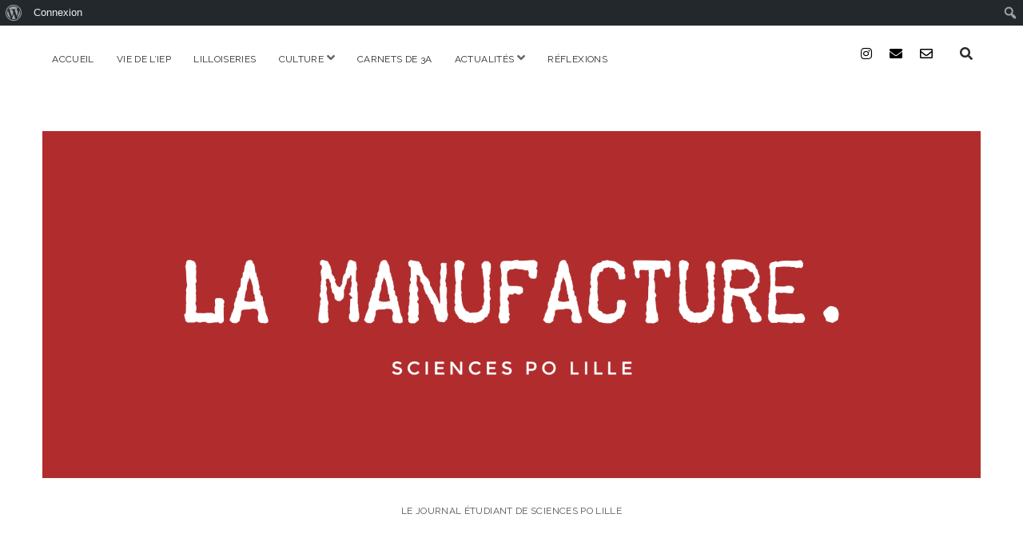

--- FILE ---
content_type: text/html; charset=UTF-8
request_url: http://manufacture.paliens.org/2018/11/06/renaissance-nocturne/
body_size: 19004
content:
<!DOCTYPE html>

<html lang="fr-FR">

<head>
	<meta charset="UTF-8" />
<meta name="viewport" content="width=device-width, initial-scale=1" />
<meta name="template" content="Chosen 1.45" />

	<!-- This site is optimized with the Yoast SEO plugin v17.2 - https://yoast.com/wordpress/plugins/seo/ -->
	<title>Renaissance nocturne - LA MANUFACTURE.</title>
	<meta name="robots" content="index, follow, max-snippet:-1, max-image-preview:large, max-video-preview:-1" />
	<link rel="canonical" href="https://manufacture.paliens.org/2018/11/06/renaissance-nocturne/" />
	<meta property="og:locale" content="fr_FR" />
	<meta property="og:type" content="article" />
	<meta property="og:title" content="Renaissance nocturne - LA MANUFACTURE." />
	<meta property="og:description" content="&quot;Le futur m&#039;angoisse, l&#039;inconnu me happe pour que je chute dans les méandres de la crainte. J&#039;essaie de me concentrer sur ma respiration. Inspiration, expiration. Mes orteils, ma voûte plantaire, mes chevilles. Je me calme, doucement. Les images sont de plus en plus nettes. Je vois la première nuit blanche que j&#039;ai passée.&quot;" />
	<meta property="og:url" content="https://manufacture.paliens.org/2018/11/06/renaissance-nocturne/" />
	<meta property="og:site_name" content="LA MANUFACTURE." />
	<meta property="article:publisher" content="https://www.facebook.com/ManufactureSPL" />
	<meta property="article:published_time" content="2018-11-06T13:00:01+00:00" />
	<meta property="article:modified_time" content="2021-04-26T09:37:40+00:00" />
	<meta property="og:image" content="http://manufacture.paliens.org/wp-content/uploads/2018/11/33076816_2093340474284608_1445071523747463168_o.jpg" />
	<meta property="og:image:width" content="2048" />
	<meta property="og:image:height" content="1152" />
	<meta name="twitter:card" content="summary_large_image" />
	<meta name="twitter:creator" content="@Manufacture_Spl" />
	<meta name="twitter:site" content="@Manufacture_Spl" />
	<meta name="twitter:label1" content="Écrit par" />
	<meta name="twitter:data1" content="Fantine Dufour" />
	<meta name="twitter:label2" content="Durée de lecture est." />
	<meta name="twitter:data2" content="11 minutes" />
	<script type="application/ld+json" class="yoast-schema-graph">{"@context":"https://schema.org","@graph":[{"@type":"Organization","@id":"http://manufacture.paliens.org/#organization","name":"La Manufacture Sciences Po Lille","url":"http://manufacture.paliens.org/","sameAs":["https://www.facebook.com/ManufactureSPL","https://twitter.com/Manufacture_Spl"],"logo":{"@type":"ImageObject","@id":"http://manufacture.paliens.org/#logo","inLanguage":"fr-FR","url":"http://manufacture.paliens.org/wp-content/uploads/2020/05/37833264_1810007929083492_1614544924588376064_n-1-e1590224296691.png","contentUrl":"http://manufacture.paliens.org/wp-content/uploads/2020/05/37833264_1810007929083492_1614544924588376064_n-1-e1590224296691.png","width":200,"height":200,"caption":"La Manufacture Sciences Po Lille"},"image":{"@id":"http://manufacture.paliens.org/#logo"}},{"@type":"WebSite","@id":"http://manufacture.paliens.org/#website","url":"http://manufacture.paliens.org/","name":"LA MANUFACTURE.","description":"Le journal \u00e9tudiant de Sciences Po Lille","publisher":{"@id":"http://manufacture.paliens.org/#organization"},"potentialAction":[{"@type":"SearchAction","target":{"@type":"EntryPoint","urlTemplate":"http://manufacture.paliens.org/?s={search_term_string}"},"query-input":"required name=search_term_string"}],"inLanguage":"fr-FR"},{"@type":"ImageObject","@id":"https://manufacture.paliens.org/2018/11/06/renaissance-nocturne/#primaryimage","inLanguage":"fr-FR","url":"http://manufacture.paliens.org/wp-content/uploads/2018/11/33076816_2093340474284608_1445071523747463168_o.jpg","contentUrl":"http://manufacture.paliens.org/wp-content/uploads/2018/11/33076816_2093340474284608_1445071523747463168_o.jpg","width":2048,"height":1152},{"@type":"WebPage","@id":"https://manufacture.paliens.org/2018/11/06/renaissance-nocturne/#webpage","url":"https://manufacture.paliens.org/2018/11/06/renaissance-nocturne/","name":"Renaissance nocturne - LA MANUFACTURE.","isPartOf":{"@id":"http://manufacture.paliens.org/#website"},"primaryImageOfPage":{"@id":"https://manufacture.paliens.org/2018/11/06/renaissance-nocturne/#primaryimage"},"datePublished":"2018-11-06T13:00:01+00:00","dateModified":"2021-04-26T09:37:40+00:00","breadcrumb":{"@id":"https://manufacture.paliens.org/2018/11/06/renaissance-nocturne/#breadcrumb"},"inLanguage":"fr-FR","potentialAction":[{"@type":"ReadAction","target":["https://manufacture.paliens.org/2018/11/06/renaissance-nocturne/"]}]},{"@type":"BreadcrumbList","@id":"https://manufacture.paliens.org/2018/11/06/renaissance-nocturne/#breadcrumb","itemListElement":[{"@type":"ListItem","position":1,"name":"Accueil","item":"http://manufacture.paliens.org/"},{"@type":"ListItem","position":2,"name":"Renaissance nocturne"}]},{"@type":"Article","@id":"https://manufacture.paliens.org/2018/11/06/renaissance-nocturne/#article","isPartOf":{"@id":"https://manufacture.paliens.org/2018/11/06/renaissance-nocturne/#webpage"},"author":{"@id":"http://manufacture.paliens.org/#/schema/person/e4cb5b26aeace05ae6a30738e497cfda"},"headline":"Renaissance nocturne","datePublished":"2018-11-06T13:00:01+00:00","dateModified":"2021-04-26T09:37:40+00:00","mainEntityOfPage":{"@id":"https://manufacture.paliens.org/2018/11/06/renaissance-nocturne/#webpage"},"wordCount":2279,"publisher":{"@id":"http://manufacture.paliens.org/#organization"},"image":{"@id":"https://manufacture.paliens.org/2018/11/06/renaissance-nocturne/#primaryimage"},"thumbnailUrl":"http://manufacture.paliens.org/wp-content/uploads/2018/11/33076816_2093340474284608_1445071523747463168_o.jpg","keywords":["culture","fabulation"],"articleSection":["Fabulation"],"inLanguage":"fr-FR"},{"@type":"Person","@id":"http://manufacture.paliens.org/#/schema/person/e4cb5b26aeace05ae6a30738e497cfda","name":"Fantine Dufour","image":{"@type":"ImageObject","@id":"http://manufacture.paliens.org/#personlogo","inLanguage":"fr-FR","url":"//www.gravatar.com/avatar/0a4db47e41e208aa23a93a47a9edec21?s=96&#038;r=g&#038;d=mm","contentUrl":"//www.gravatar.com/avatar/0a4db47e41e208aa23a93a47a9edec21?s=96&#038;r=g&#038;d=mm","caption":"Fantine Dufour"},"url":"http://manufacture.paliens.org/author/fantinedufour/"}]}</script>
	<!-- / Yoast SEO plugin. -->


<link rel='dns-prefetch' href='//fonts.googleapis.com' />
<link rel='dns-prefetch' href='//s.w.org' />
<link rel='dns-prefetch' href='//c0.wp.com' />
<link rel="alternate" type="application/rss+xml" title="LA MANUFACTURE. &raquo; Flux" href="http://manufacture.paliens.org/feed/" />
<link rel="alternate" type="application/rss+xml" title="LA MANUFACTURE. &raquo; Flux des commentaires" href="http://manufacture.paliens.org/comments/feed/" />
		<script type="text/javascript">
			window._wpemojiSettings = {"baseUrl":"https:\/\/s.w.org\/images\/core\/emoji\/13.0.1\/72x72\/","ext":".png","svgUrl":"https:\/\/s.w.org\/images\/core\/emoji\/13.0.1\/svg\/","svgExt":".svg","source":{"concatemoji":"http:\/\/manufacture.paliens.org\/wp-includes\/js\/wp-emoji-release.min.js?ver=5.6.16"}};
			!function(e,a,t){var n,r,o,i=a.createElement("canvas"),p=i.getContext&&i.getContext("2d");function s(e,t){var a=String.fromCharCode;p.clearRect(0,0,i.width,i.height),p.fillText(a.apply(this,e),0,0);e=i.toDataURL();return p.clearRect(0,0,i.width,i.height),p.fillText(a.apply(this,t),0,0),e===i.toDataURL()}function c(e){var t=a.createElement("script");t.src=e,t.defer=t.type="text/javascript",a.getElementsByTagName("head")[0].appendChild(t)}for(o=Array("flag","emoji"),t.supports={everything:!0,everythingExceptFlag:!0},r=0;r<o.length;r++)t.supports[o[r]]=function(e){if(!p||!p.fillText)return!1;switch(p.textBaseline="top",p.font="600 32px Arial",e){case"flag":return s([127987,65039,8205,9895,65039],[127987,65039,8203,9895,65039])?!1:!s([55356,56826,55356,56819],[55356,56826,8203,55356,56819])&&!s([55356,57332,56128,56423,56128,56418,56128,56421,56128,56430,56128,56423,56128,56447],[55356,57332,8203,56128,56423,8203,56128,56418,8203,56128,56421,8203,56128,56430,8203,56128,56423,8203,56128,56447]);case"emoji":return!s([55357,56424,8205,55356,57212],[55357,56424,8203,55356,57212])}return!1}(o[r]),t.supports.everything=t.supports.everything&&t.supports[o[r]],"flag"!==o[r]&&(t.supports.everythingExceptFlag=t.supports.everythingExceptFlag&&t.supports[o[r]]);t.supports.everythingExceptFlag=t.supports.everythingExceptFlag&&!t.supports.flag,t.DOMReady=!1,t.readyCallback=function(){t.DOMReady=!0},t.supports.everything||(n=function(){t.readyCallback()},a.addEventListener?(a.addEventListener("DOMContentLoaded",n,!1),e.addEventListener("load",n,!1)):(e.attachEvent("onload",n),a.attachEvent("onreadystatechange",function(){"complete"===a.readyState&&t.readyCallback()})),(n=t.source||{}).concatemoji?c(n.concatemoji):n.wpemoji&&n.twemoji&&(c(n.twemoji),c(n.wpemoji)))}(window,document,window._wpemojiSettings);
		</script>
		<style type="text/css">
img.wp-smiley,
img.emoji {
	display: inline !important;
	border: none !important;
	box-shadow: none !important;
	height: 1em !important;
	width: 1em !important;
	margin: 0 .07em !important;
	vertical-align: -0.1em !important;
	background: none !important;
	padding: 0 !important;
}
</style>
	<link rel='stylesheet' id='dashicons-css'  href='https://c0.wp.com/c/5.6.16/wp-includes/css/dashicons.min.css' type='text/css' media='all' />
<link rel='stylesheet' id='admin-bar-css'  href='https://c0.wp.com/c/5.6.16/wp-includes/css/admin-bar.min.css' type='text/css' media='all' />
<link rel='stylesheet' id='wp-block-library-css'  href='https://c0.wp.com/c/5.6.16/wp-includes/css/dist/block-library/style.min.css' type='text/css' media='all' />
<style id='wp-block-library-inline-css' type='text/css'>
.has-text-align-justify{text-align:justify;}
</style>
<link rel='stylesheet' id='bp-login-form-block-css'  href='http://manufacture.paliens.org/wp-content/plugins/buddypress/bp-core/css/blocks/login-form.min.css?ver=10.3.0' type='text/css' media='all' />
<link rel='stylesheet' id='bp-member-block-css'  href='http://manufacture.paliens.org/wp-content/plugins/buddypress/bp-members/css/blocks/member.min.css?ver=10.3.0' type='text/css' media='all' />
<link rel='stylesheet' id='bp-members-block-css'  href='http://manufacture.paliens.org/wp-content/plugins/buddypress/bp-members/css/blocks/members.min.css?ver=10.3.0' type='text/css' media='all' />
<link rel='stylesheet' id='bp-dynamic-members-block-css'  href='http://manufacture.paliens.org/wp-content/plugins/buddypress/bp-members/css/blocks/dynamic-members.min.css?ver=10.3.0' type='text/css' media='all' />
<link rel='stylesheet' id='bp-latest-activities-block-css'  href='http://manufacture.paliens.org/wp-content/plugins/buddypress/bp-activity/css/blocks/latest-activities.min.css?ver=10.3.0' type='text/css' media='all' />
<link rel='stylesheet' id='tb-block-style-css-css'  href='http://manufacture.paliens.org/wp-content/plugins/timeline-blocks/dist/blocks.style.build.css?ver=1657374833' type='text/css' media='all' />
<link rel='stylesheet' id='tb-block-fontawesome-css'  href='http://manufacture.paliens.org/wp-content/plugins/timeline-blocks/dist/assets/fontawesome/css/all.css?ver=1657374833' type='text/css' media='all' />
<link rel='stylesheet' id='bp-admin-bar-css'  href='http://manufacture.paliens.org/wp-content/plugins/buddypress/bp-core/css/admin-bar.min.css?ver=10.3.0' type='text/css' media='all' />
<link rel='stylesheet' id='bp-nouveau-css'  href='http://manufacture.paliens.org/wp-content/plugins/buddypress/bp-templates/bp-nouveau/css/buddypress.min.css?ver=10.3.0' type='text/css' media='screen' />
<link rel='stylesheet' id='contact-form-7-css'  href='http://manufacture.paliens.org/wp-content/plugins/contact-form-7/includes/css/styles.css?ver=5.4.2' type='text/css' media='all' />
<link rel='stylesheet' id='fancybox-style-css'  href='http://manufacture.paliens.org/wp-content/plugins/light/css/jquery.fancybox.css?ver=5.6.16' type='text/css' media='all' />
<link rel='stylesheet' id='prtfl_stylesheet-css'  href='http://manufacture.paliens.org/wp-content/plugins/portfolio/css/style.css?ver=5.6.16' type='text/css' media='all' />
<link rel='stylesheet' id='prtfl_lightbox_stylesheet-css'  href='http://manufacture.paliens.org/wp-content/plugins/portfolio/fancybox/jquery.fancybox.min.css?ver=5.6.16' type='text/css' media='all' />
<link rel='stylesheet' id='wp-pagenavi-css'  href='http://manufacture.paliens.org/wp-content/plugins/wp-pagenavi/pagenavi-css.css?ver=2.70' type='text/css' media='all' />
<link rel='stylesheet' id='wp-statistics-css'  href='http://manufacture.paliens.org/wp-content/plugins/wp-statistics/assets/css/frontend.min.css?ver=13.2.4.1' type='text/css' media='all' />
<link rel='stylesheet' id='ct-chosen-google-fonts-css'  href='//fonts.googleapis.com/css?family=Playfair+Display%3A400%7CRaleway%3A400%2C700%2C400i&#038;subset=latin%2Clatin-ext&#038;display=swap&#038;ver=5.6.16' type='text/css' media='all' />
<link rel='stylesheet' id='ct-chosen-font-awesome-css'  href='http://manufacture.paliens.org/wp-content/themes/chosen/assets/font-awesome/css/all.min.css?ver=5.6.16' type='text/css' media='all' />
<link rel='stylesheet' id='ct-chosen-style-css'  href='http://manufacture.paliens.org/wp-content/themes/chosen/style.css?ver=5.6.16' type='text/css' media='all' />
<style id='ct-chosen-style-inline-css' type='text/css'>
a:hover, a:active, a:focus {color: #939393;}.menu-primary a:hover,
										.menu-primary a:active,
										.menu-primary a:focus,
										.menu-primary a:hover ~ button,
										.menu-primary a:active ~ button,
										.menu-primary a:focus ~ button {color: #dd3333;}.menu-primary .current-menu-item > a,
										.menu-primary .current_page_item > a {outline-color: #dd3333;}.social-media-icons a,
						                .social-media-icons a:link,
						                .social-media-icons a:visited {color: #000000;}.social-media-icons a:hover,
						                .social-media-icons a:active,
						                .social-media-icons a:focus {color: #dd3333;}.site-title a,
						                .site-title a:link,
						                .site-title a:visited {color: #dd3333;}.site-title a:hover,
						                .site-title a:active,
						                .site-title a:focus {color: #000000;}.entry .post-title a:hover,
						                .entry .post-title a:active,
						                .entry .post-title a:focus {color: #dd7171;}.post-date {color: #2b2b2b;}.entry .comments-link:hover,
										.entry .comments-link a:hover,
						                .entry .comments-link a:active,
						                .entry .comments-link a:focus {color: #dd7171;}li.comment a:hover,
						                li.comment a:active,
						                li.comment a:focus,
					                    li.pingback a:hover,
				                        li.pingback a:active,
			                            li.pingback a:focus  {color: #dd7171;}.widget h1,
										.widget h2,
										.widget h3,
										.widget h4,
										.widget h5,
										.widget h6 {color: #dd3333;}.widget a:hover,
						                .widget a:active,
						                .widget a:focus {color: #dd7171;}.site-footer {border-color: #ffffff;}
.site-title {
			font-family: 'Special Elite';
		}.site-title {
			font-weight: 500;
		}
.more-link { display: none; }.full-post .comments-link, .comments-link { display: none; }.more-link { margin-right: 0; }
</style>
<link rel='stylesheet' id='ct-chosen-pro-style-css'  href='http://manufacture.paliens.org/wp-content/plugins/chosen-pro/styles/style.min.css?ver=5.6.16' type='text/css' media='all' />
<link rel='stylesheet' id='ct-chosen-pro-site-title-google-fonts-css'  href='//fonts.googleapis.com/css?family=Special+Elite%3A400&#038;subset=latin%2Clatin-ext&#038;ver=5.6.16' type='text/css' media='all' />
<link rel='stylesheet' id='__EPYT__style-css'  href='http://manufacture.paliens.org/wp-content/plugins/youtube-embed-plus/styles/ytprefs.min.css?ver=14.2.3.2' type='text/css' media='all' />
<style id='__EPYT__style-inline-css' type='text/css'>

                .epyt-gallery-thumb {
                        width: 33.333%;
                }
                
</style>
<link rel='stylesheet' id='jetpack_css-css'  href='https://c0.wp.com/p/jetpack/9.3.5/css/jetpack.css' type='text/css' media='all' />
<link rel='stylesheet' id='mixcloud-embed-css'  href='http://manufacture.paliens.org/wp-content/plugins/mixcloud-embed/mixcloud-embed.css?ver=5.6.16' type='text/css' media='all' />
<!--n2css--><script type='text/javascript' src='https://c0.wp.com/c/5.6.16/wp-includes/js/jquery/jquery.min.js' id='jquery-core-js'></script>
<script type='text/javascript' src='https://c0.wp.com/c/5.6.16/wp-includes/js/jquery/jquery-migrate.min.js' id='jquery-migrate-js'></script>
<script type='text/javascript' src='http://manufacture.paliens.org/wp-content/plugins/buddypress/bp-core/js/widget-members.min.js?ver=10.3.0' id='bp-widget-members-js'></script>
<script type='text/javascript' src='http://manufacture.paliens.org/wp-content/plugins/buddypress/bp-core/js/jquery-query.min.js?ver=10.3.0' id='bp-jquery-query-js'></script>
<script type='text/javascript' src='http://manufacture.paliens.org/wp-content/plugins/buddypress/bp-core/js/vendor/jquery-cookie.min.js?ver=10.3.0' id='bp-jquery-cookie-js'></script>
<script type='text/javascript' src='http://manufacture.paliens.org/wp-content/plugins/buddypress/bp-core/js/vendor/jquery-scroll-to.min.js?ver=10.3.0' id='bp-jquery-scroll-to-js'></script>
<!--[if IE 8]>
<script type='text/javascript' src='http://manufacture.paliens.org/wp-content/themes/chosen/js/build/html5shiv.min.js?ver=5.6.16' id='ct-chosen-html5-shiv-js'></script>
<![endif]-->
<script type='text/javascript' id='__ytprefs__-js-extra'>
/* <![CDATA[ */
var _EPYT_ = {"ajaxurl":"http:\/\/manufacture.paliens.org\/wp-admin\/admin-ajax.php","security":"a7eb3a6826","gallery_scrolloffset":"20","eppathtoscripts":"http:\/\/manufacture.paliens.org\/wp-content\/plugins\/youtube-embed-plus\/scripts\/","eppath":"http:\/\/manufacture.paliens.org\/wp-content\/plugins\/youtube-embed-plus\/","epresponsiveselector":"[\"iframe.__youtube_prefs_widget__\"]","epdovol":"1","version":"14.2.3.2","evselector":"iframe.__youtube_prefs__[src], iframe[src*=\"youtube.com\/embed\/\"], iframe[src*=\"youtube-nocookie.com\/embed\/\"]","ajax_compat":"","maxres_facade":"eager","ytapi_load":"light","pause_others":"","stopMobileBuffer":"1","facade_mode":"","not_live_on_channel":""};
/* ]]> */
</script>
<script type='text/javascript' src='http://manufacture.paliens.org/wp-content/plugins/youtube-embed-plus/scripts/ytprefs.min.js?ver=14.2.3.2' id='__ytprefs__-js'></script>
<link rel="https://api.w.org/" href="http://manufacture.paliens.org/wp-json/" /><link rel="alternate" type="application/json" href="http://manufacture.paliens.org/wp-json/wp/v2/posts/12605" /><link rel="EditURI" type="application/rsd+xml" title="RSD" href="http://manufacture.paliens.org/xmlrpc.php?rsd" />
<link rel="wlwmanifest" type="application/wlwmanifest+xml" href="http://manufacture.paliens.org/wp-includes/wlwmanifest.xml" /> 
<meta name="generator" content="WordPress 5.6.16" />
<link rel='shortlink' href='http://manufacture.paliens.org/?p=12605' />
<link rel="alternate" type="application/json+oembed" href="http://manufacture.paliens.org/wp-json/oembed/1.0/embed?url=http%3A%2F%2Fmanufacture.paliens.org%2F2018%2F11%2F06%2Frenaissance-nocturne%2F" />
<link rel="alternate" type="text/xml+oembed" href="http://manufacture.paliens.org/wp-json/oembed/1.0/embed?url=http%3A%2F%2Fmanufacture.paliens.org%2F2018%2F11%2F06%2Frenaissance-nocturne%2F&#038;format=xml" />

	<script type="text/javascript">var ajaxurl = 'http://manufacture.paliens.org/wp-admin/admin-ajax.php';</script>

<!-- Global site tag (gtag.js) - Google Analytics -->
<script async src="https://www.googletagmanager.com/gtag/js?id=UA-142330692-1"></script>
<script>
  window.dataLayer = window.dataLayer || [];
  function gtag(){dataLayer.push(arguments);}
  gtag('js', new Date());

  gtag('config', 'UA-142330692-1');
</script><script type="text/javascript">
    "function"!=typeof loadGsLib&&(loadGsLib=function(){var e=document.createElement("script");
    e.type="text/javascript",e.async=!0,e.src="https://api.at.getsocial.io/get/v1/c5d28a/gs_async.js";
    var t=document.getElementsByTagName("script")[0];t.parentNode.insertBefore(e,t)})();
    var GETSOCIAL_VERSION = "4.3.8";
</script><!-- Analytics by WP Statistics v13.2.4.1 - https://wp-statistics.com/ -->
<style type='text/css'>img#wpstats{display:none}</style><meta name="generator" content="Elementor 3.11.5; settings: css_print_method-external, google_font-enabled, font_display-auto">
<style type="text/css" media="print">#wpadminbar { display:none; }</style>
	<style type="text/css" media="screen">
	html { margin-top: 32px !important; }
	* html body { margin-top: 32px !important; }
	@media screen and ( max-width: 782px ) {
		html { margin-top: 46px !important; }
		* html body { margin-top: 46px !important; }
	}
</style>
	<link rel="icon" href="http://manufacture.paliens.org/wp-content/uploads/2018/09/cropped-37833264_1810007929083492_1614544924588376064_n-32x32.png" sizes="32x32" />
<link rel="icon" href="http://manufacture.paliens.org/wp-content/uploads/2018/09/cropped-37833264_1810007929083492_1614544924588376064_n-192x192.png" sizes="192x192" />
<link rel="apple-touch-icon" href="http://manufacture.paliens.org/wp-content/uploads/2018/09/cropped-37833264_1810007929083492_1614544924588376064_n-180x180.png" />
<meta name="msapplication-TileImage" content="http://manufacture.paliens.org/wp-content/uploads/2018/09/cropped-37833264_1810007929083492_1614544924588376064_n-270x270.png" />
</head>

<body id="chosen" class="bp-nouveau post-template-default single single-post postid-12605 single-format-standard admin-bar no-customize-support two-right prtfl_chosen singular singular-post singular-post-12605 elementor-default elementor-kit-19554 no-js">
				<div id="wpadminbar" class="nojq nojs">
						<div class="quicklinks" id="wp-toolbar" role="navigation" aria-label="Barre d’outils">
				<ul id='wp-admin-bar-root-default' class="ab-top-menu"><li id='wp-admin-bar-wp-logo' class="menupop"><div class="ab-item ab-empty-item" tabindex="0" aria-haspopup="true"><span class="ab-icon"></span><span class="screen-reader-text">À propos de WordPress</span></div><div class="ab-sub-wrapper"><ul id='wp-admin-bar-wp-logo-external' class="ab-sub-secondary ab-submenu"><li id='wp-admin-bar-wporg'><a class='ab-item' href='https://fr.wordpress.org/'>Site de WordPress-FR</a></li><li id='wp-admin-bar-documentation'><a class='ab-item' href='https://codex.wordpress.org/'>Documentation</a></li><li id='wp-admin-bar-support-forums'><a class='ab-item' href='https://wpfr.net/support/'>Forums de support</a></li><li id='wp-admin-bar-feedback'><a class='ab-item' href='https://wordpress.org/support/forum/requests-and-feedback'>Vos retours</a></li></ul></div></li><li id='wp-admin-bar-bp-login'><a class='ab-item' href='http://manufacture.paliens.org/sesame/?redirect_to=http%3A%2F%2Fmanufacture.paliens.org%2F2018%2F11%2F06%2Frenaissance-nocturne%2F'>Connexion</a></li></ul><ul id='wp-admin-bar-top-secondary' class="ab-top-secondary ab-top-menu"><li id='wp-admin-bar-search' class="admin-bar-search"><div class="ab-item ab-empty-item" tabindex="-1"><form action="http://manufacture.paliens.org/" method="get" id="adminbarsearch"><input class="adminbar-input" name="s" id="adminbar-search" type="text" value="" maxlength="150" /><label for="adminbar-search" class="screen-reader-text">Rechercher</label><input type="submit" class="adminbar-button" value="Rechercher"/></form></div></li></ul>			</div>
					</div>

			<a class="skip-content" href="#main">Passer au contenu</a>
	<div id="overflow-container" class="overflow-container">
		<div id="max-width" class="max-width">
									<header class="site-header" id="site-header" role="banner">
				<div id="menu-primary-container" class="menu-primary-container">
					<div id="menu-primary" class="menu-container menu-primary" role="navigation">
	<nav class="menu"><ul id="menu-primary-items" class="menu-primary-items"><li id="menu-item-18572" class="menu-item menu-item-type-custom menu-item-object-custom menu-item-home menu-item-18572"><a href="http://manufacture.paliens.org/">Accueil</a></li>
<li id="menu-item-18602" class="menu-item menu-item-type-taxonomy menu-item-object-category menu-item-18602"><a href="http://manufacture.paliens.org/category/vie-de-liep/">Vie de l&#8217;IEP</a></li>
<li id="menu-item-18596" class="menu-item menu-item-type-taxonomy menu-item-object-category menu-item-18596"><a href="http://manufacture.paliens.org/category/lilloiseries/">Lilloiseries</a></li>
<li id="menu-item-18588" class="menu-item menu-item-type-taxonomy menu-item-object-category menu-item-has-children menu-item-18588"><a href="http://manufacture.paliens.org/category/culture/">Culture</a><button class="toggle-dropdown" aria-expanded="false" name="toggle-dropdown"><span class="screen-reader-text">ouvrir menu</span><i class="fas fa-angle-down"></i></button>
<ul class="sub-menu">
	<li id="menu-item-18624" class="menu-item menu-item-type-taxonomy menu-item-object-category menu-item-18624"><a href="http://manufacture.paliens.org/category/culture/arts/">Théâtre</a></li>
	<li id="menu-item-23407" class="menu-item menu-item-type-taxonomy menu-item-object-category menu-item-23407"><a href="http://manufacture.paliens.org/category/culture/musique/">Musique</a></li>
	<li id="menu-item-18625" class="menu-item menu-item-type-taxonomy menu-item-object-category menu-item-18625"><a href="http://manufacture.paliens.org/category/culture/aux-fourneaux/">Aux fourneaux !</a></li>
	<li id="menu-item-18627" class="menu-item menu-item-type-taxonomy menu-item-object-category menu-item-18627"><a href="http://manufacture.paliens.org/category/culture/expositions/">Expositions</a></li>
	<li id="menu-item-18626" class="menu-item menu-item-type-taxonomy menu-item-object-category menu-item-18626"><a href="http://manufacture.paliens.org/category/culture/cinema/">Cinéma</a></li>
	<li id="menu-item-18628" class="menu-item menu-item-type-taxonomy menu-item-object-category menu-item-18628"><a href="http://manufacture.paliens.org/category/culture/litterature/">Littérature</a></li>
</ul>
</li>
<li id="menu-item-19631" class="menu-item menu-item-type-taxonomy menu-item-object-category menu-item-19631"><a href="http://manufacture.paliens.org/category/carnets-de-3a/">Carnets de 3A</a></li>
<li id="menu-item-18582" class="menu-item menu-item-type-taxonomy menu-item-object-category menu-item-has-children menu-item-18582"><a href="http://manufacture.paliens.org/category/actualites/">Actualités</a><button class="toggle-dropdown" aria-expanded="false" name="toggle-dropdown"><span class="screen-reader-text">ouvrir menu</span><i class="fas fa-angle-down"></i></button>
<ul class="sub-menu">
	<li id="menu-item-18621" class="menu-item menu-item-type-taxonomy menu-item-object-category menu-item-18621"><a href="http://manufacture.paliens.org/category/actualites/politique/">Politique</a></li>
	<li id="menu-item-18619" class="menu-item menu-item-type-taxonomy menu-item-object-category menu-item-18619"><a href="http://manufacture.paliens.org/category/actualites/international/">International</a></li>
	<li id="menu-item-18618" class="menu-item menu-item-type-taxonomy menu-item-object-category menu-item-18618"><a href="http://manufacture.paliens.org/category/actualites/economie/">Économie</a></li>
	<li id="menu-item-18623" class="menu-item menu-item-type-taxonomy menu-item-object-category menu-item-18623"><a href="http://manufacture.paliens.org/category/actualites/sport/">Sport</a></li>
	<li id="menu-item-18620" class="menu-item menu-item-type-taxonomy menu-item-object-category menu-item-18620"><a href="http://manufacture.paliens.org/category/actualites/medias-actualites/">Médias</a></li>
	<li id="menu-item-18622" class="menu-item menu-item-type-taxonomy menu-item-object-category menu-item-18622"><a href="http://manufacture.paliens.org/category/actualites/sante/">Santé</a></li>
</ul>
</li>
<li id="menu-item-18601" class="menu-item menu-item-type-taxonomy menu-item-object-category menu-item-18601"><a href="http://manufacture.paliens.org/category/reflexions/">Réflexions</a></li>
</ul></nav></div>
					<div class='search-form-container'>
	<button id="search-icon" class="search-icon">
		<i class="fas fa-search"></i>
	</button>
	<form role="search" method="get" class="search-form" action="http://manufacture.paliens.org/">
		<label class="screen-reader-text">Recherche</label>
		<input type="search" class="search-field" placeholder="Recherche..." value="" name="s"
		       title="Rechercher:" tabindex="-1"/>
	</form>
</div>					<ul class='social-media-icons'>				<li>
				  <a class="instagram" target="_blank" href="https://www.instagram.com/lamanufacturespl/">
            <i class="fab fa-instagram" aria-hidden="true" title="instagram"></i>
            <span class="screen-reader-text">instagram</span>
          </a>
        </li>
        				<li>
				  <a class="email" target="_blank" href="mailto:lamanuf&#97;ctu&#114;&#101;sp&#108;&#64;g&#109;a&#105;&#108;&#46;&#99;&#111;&#109;">
            <i class="fas fa-envelope" aria-hidden="true" title="&#108;a&#109;anufactu&#114;espl&#064;g&#109;ai&#108;.&#099;&#111;m"></i>
            <span class="screen-reader-text">email</span>
          </a>
        </li>
        				<li>
				  <a class="email-form" target="_blank" href="http://manufacture.paliens.org/wp-login.php">
            <i class="far fa-envelope" aria-hidden="true" title="email-form"></i>
            <span class="screen-reader-text">email-form</span>
          </a>
        </li>
        </ul>				</div>
				<button id="toggle-navigation" class="toggle-navigation" name="toggle-navigation" aria-expanded="false">
					<span class="screen-reader-text">ouvrir menu</span>
					<svg width="24px" height="18px" viewBox="0 0 24 18" version="1.1" xmlns="http://www.w3.org/2000/svg" xmlns:xlink="http://www.w3.org/1999/xlink">
				    <g stroke="none" stroke-width="1" fill="none" fill-rule="evenodd">
				        <g transform="translate(-148.000000, -36.000000)" fill="#6B6B6B">
				            <g transform="translate(123.000000, 25.000000)">
				                <g transform="translate(25.000000, 11.000000)">
				                    <rect x="0" y="16" width="24" height="2"></rect>
				                    <rect x="0" y="8" width="24" height="2"></rect>
				                    <rect x="0" y="0" width="24" height="2"></rect>
				                </g>
				            </g>
				        </g>
				    </g>
				</svg>				</button>
				<div id="title-container" class="title-container">
					<div id='site-title' class='site-title'><a href='http://manufacture.paliens.org'><span class='screen-reader-text'>LA MANUFACTURE.</span><img class='logo' src='http://manufacture.paliens.org/wp-content/uploads/2020/05/37914543_1810007775750174_7413364756943208448_n.png' alt='LA MANUFACTURE.' /></a></div>					<p class="tagline">Le journal étudiant de Sciences Po Lille</p>				</div>
			</header>
									<section id="main" class="main" role="main">
				
<div id="loop-container" class="loop-container">
	<div class="post-12605 post type-post status-publish format-standard has-post-thumbnail hentry category-fabulation tag-culture tag-fabulation ratio-16-9 entry">
		<article>
		<div class="featured-image"><img width="2048" height="1152" src="http://manufacture.paliens.org/wp-content/uploads/2018/11/33076816_2093340474284608_1445071523747463168_o.jpg" class="attachment-full size-full wp-post-image" alt="" loading="lazy" srcset="http://manufacture.paliens.org/wp-content/uploads/2018/11/33076816_2093340474284608_1445071523747463168_o.jpg 2048w, http://manufacture.paliens.org/wp-content/uploads/2018/11/33076816_2093340474284608_1445071523747463168_o-300x169.jpg 300w, http://manufacture.paliens.org/wp-content/uploads/2018/11/33076816_2093340474284608_1445071523747463168_o-1024x576.jpg 1024w" sizes="(max-width: 2048px) 100vw, 2048px" /></div>		<div class='post-header'>
			<h1 class='post-title'>Renaissance nocturne</h1>
			<div class="post-byline">
    <span class="post-date">
		Publié le 6 novembre 2018	</span>
			<span class="post-author">
			<span>Par</span>
			Fantine Dufour		</span>
	</div>		</div>
		<div class="post-content">
						<p style="text-align: justify; text-indent: 2em;">Les yeux rivés au plafond, j&#8217;ai peur de vieillir. Cette angoisse m&#8217;empêche de dormir. Encore une nuit blanche, avant de nombreuses autres. Les images défilent devant mes yeux et mon esprit n&#8217;arrive pas à s&#8217;arrêter sur un souvenir en particulier. Des éclats de rire et des sanglots, des cris de colère et de détresse. Des sensations aux couleurs fanées, délavées à cause du temps qui passe. D&#8217;autres aux nuances surexposées et aux contrastes forts à cause de l&#8217;importance qu&#8217;elles jouent dans la construction de ma personnalité actuelle. Mais surtout des pensées qui se bousculent dans mon crâne osseux comme des auto-tamponneuses. J&#8217;ai ouvert une fenêtre vers ma mémoire épisodique. Expériences personnelles encore et toujours modifiées par les souvenirs construits et reconstruits. Un mélange de tout et de rien. Mélange contradictoire, paradoxal. Dans tous les cas, alchimie neuronale terrifiante. Le futur m&#8217;angoisse, l&#8217;inconnu me happe pour que je chute dans les méandres de la crainte. J&#8217;essaie de me concentrer sur ma respiration. Inspiration, expiration. Mes orteils, ma voûte plantaire, mes chevilles. Je me calme, doucement. Les images sont de plus en plus nettes. Je vois la première nuit blanche que j&#8217;ai passée.</p>
<p style="text-align: justify; text-indent: 2em;">Ce soir, je passe la soirée chez Titouan. Maman a accepté un peu à contre cœur mais elle n&#8217;a pas eu le choix quand elle a vu mon interrogation d&#8217;histoire. J&#8217;ai réussi à avoir A, c&#8217;était le plus beau jour de ma vie, Monsieur l&#8217;a dit devant toute la classe et j&#8217;étais très fier de moi. Donc j&#8217;ai bien le droit à une petite récompense quand même : dormir chez Titouan pour tout le week-end. On a prévu de faire des nuits blanches, une vendredi et une samedi. J&#8217;espère qu&#8217;on arrivera à tenir cette fois-ci. Normalement, ça devrait le faire, il est chez son père ce week-end, ses parents sont divorcés. C&#8217;est triste mais je suis là pour lui changer les idées. Du coup, on a parlé toute la journée de ce qu&#8217;on allait faire pour ne pas dormir. Trop de bons moments en vue, ça va être génial ! Je descends de la voiture, la vieille va vouloir me faire un bisou devant la porte et demander au père de Titouan ce qu&#8217;on va manger, en espérant que ce ne soit pas des pizzas. Et ajouter qu&#8217;il ne faut pas oublier de mettre l&#8217;écharpe tricotée par Mamie, laide comme un poux : il ne faudrait pas attraper froid avec toute cette neige. Qu&#8217;est ce qu&#8217;elle m&#8217;énerve des fois, j&#8217;ai dix ans, je suis plus un enfant non plus ! Enfin libre quand je passe la porte d&#8217;entrée. Je débarque dans le monde idéal : des canapés, un abonnement pour regarder les matchs de foot, une Gamecube avec des dizaines de jeu. Puis on doit quand même parler des filles, surtout d&#8217;Angélique et de Jade, elles n&#8217;arrêtent pas de regarder Titouan, trop bizarre elles franchement. On en a pour la soirée, c&#8217;est réglé. Si Maman savait ce que je m&#8217;apprête à faire, elle en deviendrai rouge de colère, son visage tirant au cramoisi. Non mais ce n&#8217;est pas de ton âge et blablabla. En général, je ne l&#8217;écoute plus quand elle commence ses grands discours. Intérieurement, je me promets de ne pas être comme ça avec mes enfants.</p>
<p style="text-align: justify; text-indent: 2em;">J&#8217;ai finalement réussi à ne pas dormir la nuit du vendredi mais on a passé l&#8217;après-midi du lendemain à dormir. L&#8217;esprit se voulait plus âgé mais le corps n&#8217;a pas suivi. La nature m&#8217;a rappelé à l&#8217;ordre. L&#8217;être humain reste un animal comme un autre finalement : on veut dépasser nos limites, aller toujours plus haut et toujours plus loin. Ça nous amène souvent à devenir les plus horribles des êtres vivants présents sur cette planète Terre. L&#8217;humanité court à sa perte mais là, maintenant, j&#8217;aimerais oublier toute cette tristesse, cette rancœur, cette négativité. Retrouver l&#8217;innocence de l&#8217;enfance : le monde qui m&#8217;entourait était si beau à mes yeux. Mais je voudrais surtout rattraper ce sentiment de légèreté et de force quand je désobéissais à mes engagements. Bientôt, j&#8217;aurais beaucoup plus de responsabilités qu&#8217;auparavant et désobéir reviendrait à mettre en danger quelqu&#8217;un d&#8217;autre et pas n&#8217;importe quel autre. Ça m&#8217;angoisse, mes boyaux se tordent de peur et ma respiration s&#8217;emballe. Je ne parviens pas à me calmer et les images commencent à défiler devant mes globes oculaires, à nouveau. Des images floues qui ressemblent davantage à des tâches de couleur abstraites plutôt qu&#8217;à des dessins réalisés par des élèves des Beaux-Arts. La respiration, il n&#8217;y a que ça qui compte. Concentration sur le chemin de l&#8217;air extérieur jusque dans mes poumons. L&#8217;oxygène se déverse dans mon corps, colportée par le liquide rouge vermeille. Inspiration, expiration. Mes cuisses, mon fessier, mon bas-ventre. Je replonge dans un état de semi-conscience devant le film de ma vie, vidéo-projeté sur les parois de ma boîte crânienne.</p>
<p style="text-align: justify; text-indent: 2em;">Elle se dessine dans un halo lumineux. La déesse qui berce mes nuits. Celle que je parviens à voir même dans le noir. Son regard me brûle dès que je sens ses yeux posés sur moi, un feu qui embrase la partie médiane de mon corps. Le fait même de penser à elle la fait apparaître devant moi, peu importe où je suis. Dans une salle de cours, dans un couloir du lycée, dans ma chambre, sous ma douche. Elle est partout. Tout le temps. Toutes les synapses de mon cerveau m&#8217;envoient des messages électriques uniquement pour imaginer sa présence à mes côtés. Ma vie tourne autour d&#8217;elle au point que le sommeil me semble une atteinte à sa personne, je dois toujours être présent pour celle qui hante mes pensées sous le soleil comme sous la lune. Je suis omnibulé. Rien n&#8217;a plus d&#8217;importance que ses cheveux bruns ondulés qui arrivent à la cambrure de son dos, que son petit corps à la fois si fort et si fragile, que ses grands yeux bruns aux mille nuances qui me dévorent. Mais surtout ses seins qui ont l&#8217;air si doux, ses hanches que j&#8217;aimerais serrer entre mes mains. Le sang qui coule dans mes veines et mes artères part de mon cœur, organe anthracite, pour converger vers le même point central qui entame son ascension. Je commence à avoir chaud, je ne dormirais pas, encore une fois. Je la vois allongée dans mes draps blancs qui s&#8217;étalent sur sa peau si douce. Je la serre dans des bras que je voudrais plus protecteurs, ma bouche s&#8217;écrase sur ses lèvres, nos corps se frôlent d&#8217;abord timidement avant de se coller l&#8217;un à l&#8217;autre par la sueur du désir. Les respirations se font de plus en plus saccadées, l&#8217;esprit s&#8217;en va pour laisser place aux sensations purement corporelles. Plus rien n&#8217;existe en dehors de nos corps qui s&#8217;unissent.</p>
<p style="text-align: justify; text-indent: 2em;">Je ne savais pas vraiment ce qu&#8217;il m&#8217;arrivait. Je voyais toute ma vie et ce qui l&#8217;entoure d&#8217;un œil nouveau. Cette jeunesse insouciante si belle, aussi belle que Sarah. Tout aussi mystérieuse l&#8217;une que l&#8217;autre. J&#8217;ai découvert en l&#8217;autre qu&#8217;elle représentait la meilleure version de moi-même. Elle faisait ressortir tout ce qui était bon en moi, me faisait vivre grâce à son rire qui agrémentait mes journées de bouffées d&#8217;oxygène. Aujourd&#8217;hui, je m&#8217;en rappelle comme d&#8217;un amour de jeunesse, si passionné et si violent, un premier amour qui me marqua au fer rouge, pour le restant de mes jours. Sarah n&#8217;est plus la femme que j&#8217;aime aujourd&#8217;hui, elle a été remplacée par une autre, qui sera à son tour remplacée par une toujours plus jeune. Une valse de femmes qui a fait dansé mes émotions, de bas en haut, puis de haut en bas. Des montagnes russes dans le cœur d&#8217;un français. Un mouvement cyclique dans ma vie car, évidemment, rien ne se crée, tout se transforme. Tout évolue et je m&#8217;adapte à chaque moment de ma vie. Rapidement, un nouvel épisode va s&#8217;enclencher. Trop rapidement à mon goût, je n&#8217;étais pas prêt. C&#8217;est un peu le genre d&#8217;événements qui vous tombent dessus, sans crier gare. Le train a mis huit mois a arrivé à destination mais je pense avoir dormi pendant tout le trajet, du moins sans avoir regardé les paysages qui couraient par la fenêtre du wagon. J&#8217;étais dans une bulle protectrice d&#8217;ignorance, de déni. Là, maintenant, je n&#8217;arrive plus à la recréer. Le plafond va bientôt me tomber sur la tête. Tout s&#8217;accélère, devient flou. La valse de femmes que j&#8217;ai aimées se transforme en danse contemporaine aux mouvements saccadés. Plus rien est discernable, je halète. Mon cœur se serre, il me fait mal comme s&#8217;il allait exploser. Retour sur mes poumons et l&#8217;air qui y circule. Inspiration, expiration. Mes doigts, mes coudes, mes épaules. Les membres avec lesquels je soulèverai prochainement l&#8217;amour de ma vie me servaient autrefois à déverser ma sensibilité par la danse.</p>
<p style="text-align: justify; text-indent: 2em;">De retour au Silver Foam. Pas de musique électronique dans les parages, seulement du rock des années 1980 et 1990, britannique de préférence. Mon petit coin de paradis, partagé avec quelques amis de la fac. Un petit écran numérique indique 97 décibels. Mes tympans vibrent au rythme des solos de guitares. Mon corps se déhanche sans que je le contrôle. Je ne remercierai jamais assez Arlette de m&#8217;avoir laissé un de ses rails de cocaïne. Grâce à elle, j&#8217;ai découvert le monde qui m&#8217;entoure sous un autre jour, ou plutôt sous une autre nuit : je suis retourné voir l&#8217;univers à travers mes yeux de nouveau-né. Et j&#8217;ai trouvé le véritable sens de ma vie. Je veux aller vivre au Pérou dans un temple maya. De toute façon, la vie n&#8217;est qu&#8217;un de ces temples anciens remplis de signes farfelus : un espèce de truc bizarre, qui n&#8217;a pas vraiment de sens, d&#8217;entrée ou de sortie mais surtout semé d&#8217;embûches pour qu&#8217;on meurt avant que tout soit fini. J&#8217;imagine Arlette comme partenaire d&#8217;aventure, tous les deux liés par une force surhumaine et des pulsions sexuelles fortes. Elle danse à mes côtés, son corps ondule au rythme de la batterie. Elle est si belle mais si complexe. Trop pour moi, même mes capacités intellectuelles décuplées ne peuvent comprendre totalement la boule de nerfs qu&#8217;elle est. Ses pensées sont plus emmêlées que ses cheveux. A partir de ce moment-là, je ne peux pas faire grand chose à part danser contre ses côtes jusqu&#8217;aux aurores. Encore une nuit blanche et ce n&#8217;est pas un phénomène astrologique estival dans les hautes altitudes. Je m&#8217;étonne moi-même de ce que je sais et c&#8217;est fou ce que je danse bien ce soir, sur cette musique trop forte qui va me rendre sourd dans quelques années. Rien ne compte plus que moi, Arlette et les autres personnes qui se mouvent dans cette petite boîte nordique. Nos sens décuplés nous font sentir tellement vivants à être si proche de la mort. Même s&#8217;il me manque l&#8217;odorat, ça ne m&#8217;empêche pas de lire sur les lèvres d&#8217;Arlette que je suis magnifique. Je souris à pleine dents, je suis vivant et je le hurle comme un loup à la pleine lune.</p>
<p style="text-align: justify; text-indent: 2em;">Ce soir là, j&#8217;ai failli laisser la vie en voulant me rapprocher de la mort, cette fin qui donne un sens à toute notre existence. Enfin, le plus souvent, on meurt par inattention, par malchance. Peu sont les personnes qui donnent une signification à leur passage sur terre en mettant fin à leurs jours. En réalité, ce sont les seules qui ont tout compris. Mais aujourd&#8217;hui, il faut que je vive, pour elles. De retour dans ma chambre noire aubergine. Je me suis calmé. Ces souvenirs de nuits blanches m&#8217;ont rassurés. Je suis venu, j&#8217;ai vu, j&#8217;ai vaincu ces monstres anciens avec l&#8217;aide de Romain. Sa personne marque une continuité dans ma vie, il me suit partout. Mon frère de cœur depuis si longtemps, bientôt officiellement lié à ma famille. L&#8217;éclaireur du chemin cahoteux qui se dessine devant moi. Beaucoup de personnes ont déambulé dans ma vie : certains pour mon grand plaisir, d&#8217;autres pour des moments mornes à se tirer un chargeur dans le pied. Aujourd&#8217;hui, c&#8217;est Soraya qui berce mes pensées, comme l&#8217;ont fait Sarah ou Arlette avant elle. Elle est si différente et si identique à moi, un véritable alter ego. La seule qui parvienne réellement à me canaliser, la seule avec qui je veux créer un futur à la fois si proche et si lointain. C&#8217;est elle qui m&#8217;a appris l&#8217;importance de la respiration pour réussir à calmer mes angoisses blanches qui empêchent souvent Morphée de me prendre dans son monde de sable. Inspiration. Expiration. Mon nez. Mes arcades sourcilières. Mon front. Inspiration. Se concentrer sur le ici et maintenant : 24 décembre 2017. Expiration. Vivre le moment présent qui sera sans doute l&#8217;un des moments les plus intenses de mon existence. Inspiration. Quarante-sept centimètres. Expiration. Trois kilogrammes cent. Inspiration. Une renaissance pour moi. Une naissance pour elle. Expiration. Blanche me laisserait- elle dormir ?</p>
<p style="text-align: justify; text-indent: 2em;"><span style="color: #ffffff;">Grégoirouchou&lt;3</span></p>
<p style="text-indent: 2em; text-align: right;"><em>Fantine Dufour</em></p>
<div class="getsocial gs-inline-group" ></div>
								</div>
		<div class="post-meta">
			<p class="post-categories"><span>Catégories:</span><a href="http://manufacture.paliens.org/category/fabulation/" title="Voir tous les articles dans Fabulation">Fabulation</a></p>			<div class="post-tags"><span>Marqueurs:</span><ul><li><a href="http://manufacture.paliens.org/tag/culture/" title="Voir tous les articles marqués culture">culture</a></li><li><a href="http://manufacture.paliens.org/tag/fabulation/" title="Voir tous les articles marqués fabulation">fabulation</a></li></ul></div>			<nav class="further-reading">
	<div class="previous">
		<span>Article Précédent</span>
		<a href="http://manufacture.paliens.org/2018/11/05/exposition-couleurs-enjeux/">Direction Tourcoing pour une exposition riche en couleurs !</a>
	</div>
	<div class="next">
		<span>Article Suivant</span>
		<a href="http://manufacture.paliens.org/2018/11/07/allemagne-merkel-bio/">Un déclin inexorable &#8211; L&#8217;annonce du départ d&#8217;Angela Merkel</a>
	</div>
</nav>		</div>
	</article>
	</div></div>

</section> <!-- .main -->

	<aside class="sidebar sidebar-primary" id="sidebar-primary" role="complementary">
		<section id="bp_latest_activities-3" class="widget new_blog_post bp-latest-activities buddypress"><h3 class="widget-title">Mises à jour les plus récentes</h3>

	<div class="activity-list item-list">

		
			<blockquote>

				
					<div class="blogs new_blog_post activity-item">
						<p>Docteur en sciences politiques, Félicien Faury a beaucoup fait parler de lui depuis 2024 avec la sortie de son livre « Des électeurs ordinaires. Enquête sur la normalisation de l&#8217;extrême droite ». Le mardi 4 novem [&hellip;] <img loading="lazy" src="http://manufacture.paliens.org/wp-content/uploads/2025/11/IMG_20251104_2003211.jpg" /></p>
					</div>

					<footer>

						<cite>
							<a href="http://manufacture.paliens.org/membres/silvia-saroli3gmail-com/" class="bp-tooltip" data-bp-tooltip="Silvia Saroli">
								<img loading="lazy" src="//www.gravatar.com/avatar/df47fbc9285f731dc796306eafd0ce7d?s=40&#038;r=g&#038;d=mm" class="avatar user-894-avatar avatar-40 photo" width="40" height="40" alt="Illustration du profil de Silvia Saroli" />							</a>
						</cite>

						 <a href="http://manufacture.paliens.org/?p=23934" class="view activity-time-since bp-tooltip" data-bp-tooltip="Afficher les discussions"><span class="time-since" data-livestamp="2025-11-24T22:15:42+0000">il y a 1 semaine et 4 jours</span></a>
					</footer>

					
			</blockquote>

		
			<blockquote>

				
					<div class="blogs new_blog_post activity-item">
						<p>Ce mercredi 12 novembre 2025, l’Arène de Sciences Po Lille organisait le traditionnel débat des listes, moment clé dans la campagne pour les élections des représentants des étudiants au Conseil d’Admin [&hellip;] <img loading="lazy" src="http://manufacture.paliens.org/wp-content/uploads/2025/11/Capture-decran-2025-11-18-234654-300x151.png" /></p>
					</div>

					<footer>

						<cite>
							<a href="http://manufacture.paliens.org/membres/redac/" class="bp-tooltip" data-bp-tooltip="La Manufacture">
								<img loading="lazy" src="//www.gravatar.com/avatar/ce8df2248c0e78f8859abb26a8b840bd?s=40&#038;r=g&#038;d=mm" class="avatar user-10-avatar avatar-40 photo" width="40" height="40" alt="Illustration du profil de La Manufacture" />							</a>
						</cite>

						 <a href="http://manufacture.paliens.org/?p=23924" class="view activity-time-since bp-tooltip" data-bp-tooltip="Afficher les discussions"><span class="time-since" data-livestamp="2025-11-18T23:29:06+0000">il y a 2 semaines et 3 jours</span></a>
					</footer>

					
			</blockquote>

		
			<blockquote>

				
					<div class="blogs new_blog_post activity-item">
						<p>A l’été 2024, elle est candidate de la gauche pour Matignon. En mai 2025, elle sort aux éditions Seuil son ouvrage Où sont passés nos milliards ?. Le 3 novembre 2025, elle est l&#8217;invitée de L’Arène à Sciences Po [&hellip;] <img loading="lazy" src="http://manufacture.paliens.org/wp-content/uploads/2025/11/100_2548-300x225.jpg" /></p>
					</div>

					<footer>

						<cite>
							<a href="http://manufacture.paliens.org/membres/redac/" class="bp-tooltip" data-bp-tooltip="La Manufacture">
								<img loading="lazy" src="//www.gravatar.com/avatar/ce8df2248c0e78f8859abb26a8b840bd?s=40&#038;r=g&#038;d=mm" class="avatar user-10-avatar avatar-40 photo" width="40" height="40" alt="Illustration du profil de La Manufacture" />							</a>
						</cite>

						 <a href="http://manufacture.paliens.org/?p=23912" class="view activity-time-since bp-tooltip" data-bp-tooltip="Afficher les discussions"><span class="time-since" data-livestamp="2025-11-17T16:19:19+0000">il y a 2 semaines et 5 jours</span></a>
					</footer>

					
			</blockquote>

		
	</div>

</section><section id="tag_cloud-3" class="widget widget_tag_cloud"><h3 class="widget-title">La Manufacture</h3><div class="tagcloud"><a href="http://manufacture.paliens.org/tag/actualite/" class="tag-cloud-link tag-link-3640 tag-link-position-1" style="font-size: 15.724137931034pt;" aria-label="actualité (38 éléments)">actualité</a>
<a href="http://manufacture.paliens.org/tag/art/" class="tag-cloud-link tag-link-3479 tag-link-position-2" style="font-size: 10.413793103448pt;" aria-label="art (13 éléments)">art</a>
<a href="http://manufacture.paliens.org/tag/carnet-de-3a/" class="tag-cloud-link tag-link-3181 tag-link-position-3" style="font-size: 15.965517241379pt;" aria-label="Carnet de 3A (40 éléments)">Carnet de 3A</a>
<a href="http://manufacture.paliens.org/tag/cinema/" class="tag-cloud-link tag-link-3152 tag-link-position-4" style="font-size: 20.431034482759pt;" aria-label="Cinéma (94 éléments)">Cinéma</a>
<a href="http://manufacture.paliens.org/tag/conference/" class="tag-cloud-link tag-link-3632 tag-link-position-5" style="font-size: 14.155172413793pt;" aria-label="conférence (28 éléments)">conférence</a>
<a href="http://manufacture.paliens.org/tag/critique/" class="tag-cloud-link tag-link-3631 tag-link-position-6" style="font-size: 15.603448275862pt;" aria-label="critique (37 éléments)">critique</a>
<a href="http://manufacture.paliens.org/tag/culture/" class="tag-cloud-link tag-link-3311 tag-link-position-7" style="font-size: 15.120689655172pt;" aria-label="culture (34 éléments)">culture</a>
<a href="http://manufacture.paliens.org/tag/cote-cine/" class="tag-cloud-link tag-link-3247 tag-link-position-8" style="font-size: 9.0862068965517pt;" aria-label="côté ciné (10 éléments)">côté ciné</a>
<a href="http://manufacture.paliens.org/tag/debat/" class="tag-cloud-link tag-link-3205 tag-link-position-9" style="font-size: 8pt;" aria-label="débat (8 éléments)">débat</a>
<a href="http://manufacture.paliens.org/tag/debats/" class="tag-cloud-link tag-link-3661 tag-link-position-10" style="font-size: 8.6034482758621pt;" aria-label="débats (9 éléments)">débats</a>
<a href="http://manufacture.paliens.org/tag/environnement/" class="tag-cloud-link tag-link-3223 tag-link-position-11" style="font-size: 11.379310344828pt;" aria-label="environnement (16 éléments)">environnement</a>
<a href="http://manufacture.paliens.org/tag/espagne/" class="tag-cloud-link tag-link-3620 tag-link-position-12" style="font-size: 8pt;" aria-label="Espagne (8 éléments)">Espagne</a>
<a href="http://manufacture.paliens.org/tag/etats-unis/" class="tag-cloud-link tag-link-3111 tag-link-position-13" style="font-size: 8.6034482758621pt;" aria-label="Etats-Unis (9 éléments)">Etats-Unis</a>
<a href="http://manufacture.paliens.org/tag/femmes/" class="tag-cloud-link tag-link-3403 tag-link-position-14" style="font-size: 8.6034482758621pt;" aria-label="femmes (9 éléments)">femmes</a>
<a href="http://manufacture.paliens.org/tag/film/" class="tag-cloud-link tag-link-3245 tag-link-position-15" style="font-size: 8pt;" aria-label="film (8 éléments)">film</a>
<a href="http://manufacture.paliens.org/tag/football/" class="tag-cloud-link tag-link-3210 tag-link-position-16" style="font-size: 9.0862068965517pt;" aria-label="football (10 éléments)">football</a>
<a href="http://manufacture.paliens.org/tag/france/" class="tag-cloud-link tag-link-3252 tag-link-position-17" style="font-size: 11.98275862069pt;" aria-label="France (18 éléments)">France</a>
<a href="http://manufacture.paliens.org/tag/gouvernement/" class="tag-cloud-link tag-link-3269 tag-link-position-18" style="font-size: 8pt;" aria-label="gouvernement (8 éléments)">gouvernement</a>
<a href="http://manufacture.paliens.org/tag/histoire/" class="tag-cloud-link tag-link-3426 tag-link-position-19" style="font-size: 8pt;" aria-label="Histoire (8 éléments)">Histoire</a>
<a href="http://manufacture.paliens.org/tag/iep/" class="tag-cloud-link tag-link-3368 tag-link-position-20" style="font-size: 11.379310344828pt;" aria-label="IEP (16 éléments)">IEP</a>
<a href="http://manufacture.paliens.org/tag/international/" class="tag-cloud-link tag-link-3637 tag-link-position-21" style="font-size: 17.775862068966pt;" aria-label="international (57 éléments)">international</a>
<a href="http://manufacture.paliens.org/tag/interview/" class="tag-cloud-link tag-link-3192 tag-link-position-22" style="font-size: 9.9310344827586pt;" aria-label="interview (12 éléments)">interview</a>
<a href="http://manufacture.paliens.org/tag/journalisme/" class="tag-cloud-link tag-link-3359 tag-link-position-23" style="font-size: 9.0862068965517pt;" aria-label="journalisme (10 éléments)">journalisme</a>
<a href="http://manufacture.paliens.org/tag/lille/" class="tag-cloud-link tag-link-3187 tag-link-position-24" style="font-size: 17.051724137931pt;" aria-label="lille (49 éléments)">lille</a>
<a href="http://manufacture.paliens.org/tag/litterature/" class="tag-cloud-link tag-link-3197 tag-link-position-25" style="font-size: 11.379310344828pt;" aria-label="littérature (16 éléments)">littérature</a>
<a href="http://manufacture.paliens.org/tag/municipales/" class="tag-cloud-link tag-link-3533 tag-link-position-26" style="font-size: 8pt;" aria-label="municipales (8 éléments)">municipales</a>
<a href="http://manufacture.paliens.org/tag/musique/" class="tag-cloud-link tag-link-3424 tag-link-position-27" style="font-size: 11.379310344828pt;" aria-label="Musique (16 éléments)">Musique</a>
<a href="http://manufacture.paliens.org/tag/paroles-danciens/" class="tag-cloud-link tag-link-3868 tag-link-position-28" style="font-size: 9.5689655172414pt;" aria-label="paroles d&#039;anciens (11 éléments)">paroles d&#039;anciens</a>
<a href="http://manufacture.paliens.org/tag/politique/" class="tag-cloud-link tag-link-3270 tag-link-position-29" style="font-size: 22pt;" aria-label="politique (128 éléments)">politique</a>
<a href="http://manufacture.paliens.org/tag/rugby/" class="tag-cloud-link tag-link-3285 tag-link-position-30" style="font-size: 12.465517241379pt;" aria-label="rugby (20 éléments)">rugby</a>
<a href="http://manufacture.paliens.org/tag/russie/" class="tag-cloud-link tag-link-3309 tag-link-position-31" style="font-size: 9.5689655172414pt;" aria-label="Russie (11 éléments)">Russie</a>
<a href="http://manufacture.paliens.org/tag/reflexion/" class="tag-cloud-link tag-link-3657 tag-link-position-32" style="font-size: 11.741379310345pt;" aria-label="réflexion (17 éléments)">réflexion</a>
<a href="http://manufacture.paliens.org/tag/sante/" class="tag-cloud-link tag-link-3166 tag-link-position-33" style="font-size: 8pt;" aria-label="Santé (8 éléments)">Santé</a>
<a href="http://manufacture.paliens.org/tag/sciences-po-lille/" class="tag-cloud-link tag-link-3151 tag-link-position-34" style="font-size: 12.224137931034pt;" aria-label="Sciences Po Lille (19 éléments)">Sciences Po Lille</a>
<a href="http://manufacture.paliens.org/tag/sport/" class="tag-cloud-link tag-link-3162 tag-link-position-35" style="font-size: 18.137931034483pt;" aria-label="Sport (61 éléments)">Sport</a>
<a href="http://manufacture.paliens.org/tag/serie/" class="tag-cloud-link tag-link-3149 tag-link-position-36" style="font-size: 9.0862068965517pt;" aria-label="Série (10 éléments)">Série</a>
<a href="http://manufacture.paliens.org/tag/tribune/" class="tag-cloud-link tag-link-3171 tag-link-position-37" style="font-size: 11.379310344828pt;" aria-label="Tribune (16 éléments)">Tribune</a>
<a href="http://manufacture.paliens.org/tag/usa/" class="tag-cloud-link tag-link-3281 tag-link-position-38" style="font-size: 11.01724137931pt;" aria-label="usa (15 éléments)">usa</a>
<a href="http://manufacture.paliens.org/tag/valse-avec-le-cinema/" class="tag-cloud-link tag-link-3202 tag-link-position-39" style="font-size: 9.0862068965517pt;" aria-label="valse avec le cinéma (10 éléments)">valse avec le cinéma</a>
<a href="http://manufacture.paliens.org/tag/vie-de-liep/" class="tag-cloud-link tag-link-3614 tag-link-position-40" style="font-size: 17.534482758621pt;" aria-label="vie de l&#039;iep (54 éléments)">vie de l&#039;iep</a>
<a href="http://manufacture.paliens.org/tag/voyage/" class="tag-cloud-link tag-link-3182 tag-link-position-41" style="font-size: 11.379310344828pt;" aria-label="Voyage (16 éléments)">Voyage</a>
<a href="http://manufacture.paliens.org/tag/xv-de-france/" class="tag-cloud-link tag-link-3375 tag-link-position-42" style="font-size: 9.9310344827586pt;" aria-label="XV de France (12 éléments)">XV de France</a>
<a href="http://manufacture.paliens.org/tag/ecologie/" class="tag-cloud-link tag-link-3169 tag-link-position-43" style="font-size: 15.724137931034pt;" aria-label="écologie (38 éléments)">écologie</a>
<a href="http://manufacture.paliens.org/tag/elections/" class="tag-cloud-link tag-link-3110 tag-link-position-44" style="font-size: 12.465517241379pt;" aria-label="élections (20 éléments)">élections</a>
<a href="http://manufacture.paliens.org/tag/elections-ca/" class="tag-cloud-link tag-link-3363 tag-link-position-45" style="font-size: 8pt;" aria-label="élections CA (8 éléments)">élections CA</a></div>
</section><section id="text-24" class="widget widget_text"><h3 class="widget-title">EN DIRECT</h3>			<div class="textwidget"><p>Nombre de visiteurs au cours des 30 derniers jours :</p>
<p><strong>16 584</strong></p>
<p>Nombre de visiteurs au cours de la dernière année :</p>
<p><strong>126 475</strong></p>
<p>&nbsp;</p>
</div>
		</section><section id="text-7" class="widget widget_text"><h3 class="widget-title">Licence</h3>			<div class="textwidget"><div align="justify">Sauf mention contraire, les articles publiés restent la propriété de leur auteur et le sont sous la licence CC BY-SA-NC.</div>

<br /><a rel="license" href="http://creativecommons.org/licenses/by-nc-sa/2.0/fr/"><img alt="Contrat Creative Commons" style="border-width:0;" src="http://i.creativecommons.org/l/by-nc-sa/2.0/fr/88x31.png" /></a></div>
		</section>	</aside>

<footer id="site-footer" class="site-footer" role="contentinfo">
		<div class="sidebar sidebar-footer active-4" id="sidebar-footer">
		<section id="text-19" class="widget widget_text">			<div class="textwidget"></div>
		</section><section id="text-11" class="widget widget_text">			<div class="textwidget">    <div class="contenu"> <img src="http://manufacture.paliens.org/wp-content/uploads/2018/09/cropped-37833264_1810007929083492_1614544924588376064_n-300x300.png" style="float: left;" width="44%"></div>
<br /><b>LA MANUFACTURE</b> 
<br />
9, rue Angellier <br />
59000 LILLE <br />
<a href="http://manufacture.paliens.org/sesame" target="_blank" rel="noopener">Pandore</a><br /></div>
		</section><section id="text-18" class="widget widget_text">			<div class="textwidget"><div class="contenu"><a href="http://manufacture.paliens.org/nous-contacter/"><img class="aligncenter" style="float: left;" src="http://manufacture.paliens.org/wp-content/uploads/2019/11/Nous-contacter-300x213.png" width="32%" /></a><a href="http://manufacture.paliens.org/la-redaction/"><img class="aligncenter" style="float: left;" src="http://manufacture.paliens.org/wp-content/uploads/2019/11/La-300x213.png" width="32%" /></a><a href="http://manufacture.paliens.org/mentions-legales/"><img class="aligncenter" style="float: left;" src="http://manufacture.paliens.org/wp-content/uploads/2019/11/Mentions-L%C3%A9gales-300x213.png" width="32%" /></a></div>
</div>
		</section><section id="text-20" class="widget widget_text">			<div class="textwidget"></div>
		</section>	</div>
	<div class="design-credit">
        <span>
            <div align="center"><font size="2">Copyright La Manufacture. Tous droits réservés. </font></div>        </span>
	</div>
</footer>

</div>
</div><!-- .overflow-container -->

<button id="scroll-to-top" class="scroll-to-top"><span class="screen-reader-text">Défilement vers le haut</span><i class="fas fa-arrow-up"></i></button>
<script type='text/javascript' src='https://c0.wp.com/c/5.6.16/wp-includes/js/hoverintent-js.min.js' id='hoverintent-js-js'></script>
<script type='text/javascript' src='https://c0.wp.com/c/5.6.16/wp-includes/js/admin-bar.min.js' id='admin-bar-js'></script>
<script type='text/javascript' id='bp-nouveau-js-extra'>
/* <![CDATA[ */
var BP_Nouveau = {"ajaxurl":"http:\/\/manufacture.paliens.org\/wp-admin\/admin-ajax.php","confirm":"Confirmez-vous\u00a0?","show_x_comments":"Afficher tous les %d commentaires","unsaved_changes":"Votre profil contient une ou plusieurs informations non sauvegard\u00e9es. Si vous quittez cette page sans les enregistrer, ellles seront perdues.","object_nav_parent":"#buddypress","objects":{"0":"activity","1":"members","3":"blogs","4":"xprofile","7":"settings","8":"notifications"},"nonces":{"activity":"2b394fb8d6","members":"81016ee48a","blogs":"bc79ee9653","xprofile":"fc9fca5202","settings":"1e2753a505","notifications":"b7d40952e8"}};
/* ]]> */
</script>
<script type='text/javascript' src='http://manufacture.paliens.org/wp-content/plugins/buddypress/bp-templates/bp-nouveau/js/buddypress-nouveau.min.js?ver=10.3.0' id='bp-nouveau-js'></script>
<script type='text/javascript' src='https://c0.wp.com/c/5.6.16/wp-includes/js/comment-reply.min.js' id='comment-reply-js'></script>
<script type='text/javascript' src='https://c0.wp.com/c/5.6.16/wp-includes/js/dist/vendor/wp-polyfill.min.js' id='wp-polyfill-js'></script>
<script type='text/javascript' id='wp-polyfill-js-after'>
( 'fetch' in window ) || document.write( '<script src="http://manufacture.paliens.org/wp-includes/js/dist/vendor/wp-polyfill-fetch.min.js?ver=3.0.0"></scr' + 'ipt>' );( document.contains ) || document.write( '<script src="http://manufacture.paliens.org/wp-includes/js/dist/vendor/wp-polyfill-node-contains.min.js?ver=3.42.0"></scr' + 'ipt>' );( window.DOMRect ) || document.write( '<script src="http://manufacture.paliens.org/wp-includes/js/dist/vendor/wp-polyfill-dom-rect.min.js?ver=3.42.0"></scr' + 'ipt>' );( window.URL && window.URL.prototype && window.URLSearchParams ) || document.write( '<script src="http://manufacture.paliens.org/wp-includes/js/dist/vendor/wp-polyfill-url.min.js?ver=3.6.4"></scr' + 'ipt>' );( window.FormData && window.FormData.prototype.keys ) || document.write( '<script src="http://manufacture.paliens.org/wp-includes/js/dist/vendor/wp-polyfill-formdata.min.js?ver=3.0.12"></scr' + 'ipt>' );( Element.prototype.matches && Element.prototype.closest ) || document.write( '<script src="http://manufacture.paliens.org/wp-includes/js/dist/vendor/wp-polyfill-element-closest.min.js?ver=2.0.2"></scr' + 'ipt>' );
</script>
<script type='text/javascript' id='contact-form-7-js-extra'>
/* <![CDATA[ */
var wpcf7 = {"api":{"root":"http:\/\/manufacture.paliens.org\/wp-json\/","namespace":"contact-form-7\/v1"},"cached":"1"};
/* ]]> */
</script>
<script type='text/javascript' src='http://manufacture.paliens.org/wp-content/plugins/contact-form-7/includes/js/index.js?ver=5.4.2' id='contact-form-7-js'></script>
<script type='text/javascript' src='http://manufacture.paliens.org/wp-content/plugins/light/js/jquery.fancybox.pack.js?ver=5.6.16' id='fancybox-js'></script>
<script type='text/javascript' src='http://manufacture.paliens.org/wp-content/plugins/light/js/light.js?ver=5.6.16' id='fancybox-load-js'></script>
<script type='text/javascript' src='http://manufacture.paliens.org/wp-content/plugins/social-polls-by-opinionstage/public/js/shortcodes.js?ver=19.8.14' id='opinionstage-shortcodes-js'></script>
<script type='text/javascript' id='ct-chosen-js-js-extra'>
/* <![CDATA[ */
var ct_chosen_objectL10n = {"openMenu":"ouvrir menu","closeMenu":"fermer menu","openChildMenu":"ouvrir menu d\u00e9roulant","closeChildMenu":"fermer menu d\u00e9roulant"};
/* ]]> */
</script>
<script type='text/javascript' src='http://manufacture.paliens.org/wp-content/themes/chosen/js/build/production.min.js?ver=5.6.16' id='ct-chosen-js-js'></script>
<!--[if IE 8]>
<script type='text/javascript' src='http://manufacture.paliens.org/wp-content/themes/chosen/js/build/respond.min.js?ver=5.6.16' id='ct-chosen-respond-js'></script>
<![endif]-->
<script type='text/javascript' src='http://manufacture.paliens.org/wp-content/plugins/chosen-pro/js/build/functions.min.js?ver=5.6.16' id='ct-chosen-pro-js-js'></script>
<script type='text/javascript' src='http://manufacture.paliens.org/wp-content/plugins/youtube-embed-plus/scripts/fitvids.min.js?ver=14.2.3.2' id='__ytprefsfitvids__-js'></script>
<script type='text/javascript' src='https://c0.wp.com/c/5.6.16/wp-includes/js/wp-embed.min.js' id='wp-embed-js'></script>
<script src='https://stats.wp.com/e-202549.js' defer></script>
<script>
	_stq = window._stq || [];
	_stq.push([ 'view', {v:'ext',j:'1:9.3.5',blog:'163328918',post:'12605',tz:'1',srv:'manufacture.paliens.org'} ]);
	_stq.push([ 'clickTrackerInit', '163328918', '12605' ]);
</script>

</body>
</html>

--- FILE ---
content_type: text/css
request_url: http://manufacture.paliens.org/wp-content/plugins/wp-statistics/assets/css/frontend.min.css?ver=13.2.4.1
body_size: 290
content:
#wpadminbar #wp-admin-bar-wp-statistic-menu .ab-icon:before{content:'\f184';top:2px}#wp-admin-bar-wp-statistics-menu-page{text-align:center}#wp-admin-bar-wp-statistics-menu-page .ab-item{height:auto !important}#wp-admin-bar-wp-statistics-menu-page a{padding-bottom:4px !important}#wp-admin-bar-wp-statistics-menu-page a img{max-width:200px}#wp-admin-bar-wp-statistics-menu-page .wps-admin-bar__chart__unlock-button{background-color:#2f5a82;padding:1px 0px;color:#ffffff;line-height:21px;font-size:12px;border-radius:2px;display:table;margin:0 auto;width:100%}
